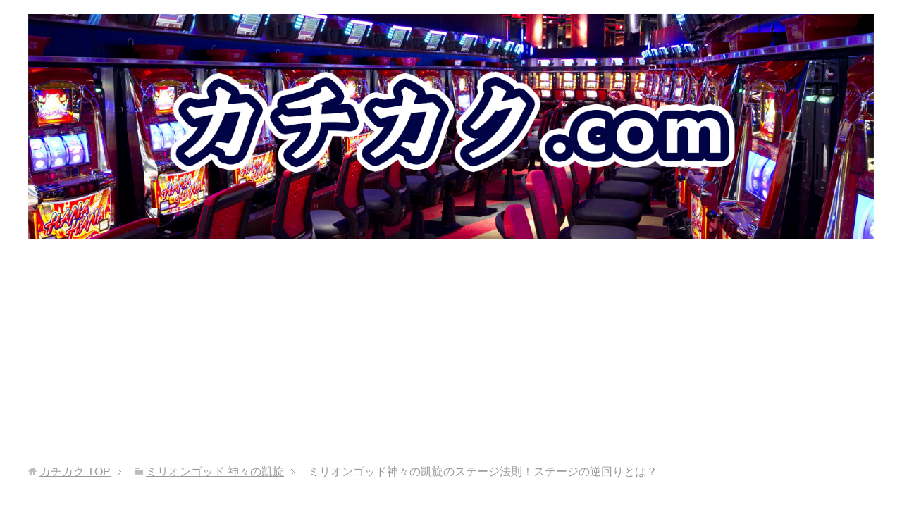

--- FILE ---
content_type: text/html; charset=UTF-8
request_url: https://kachikaku.com/?p=2215
body_size: 9858
content:
<!DOCTYPE html>
<html lang="ja" class="col2">
<head prefix="og: http://ogp.me/ns# fb: http://ogp.me/ns/fb#">

<title>ミリオンゴッド神々の凱旋のステージ法則！ステージの逆回りとは？ | カチカク</title>
<meta charset="UTF-8">
<meta http-equiv="X-UA-Compatible" content="IE=edge">
<meta name="viewport" content="width=device-width, initial-scale=1.0">
<link rel="canonical" href="https://kachikaku.com/?p=2215" />

<!-- All in One SEO Pack 2.3.5.1 by Michael Torbert of Semper Fi Web Design[-1,-1] -->
<meta name="description" itemprop="description" content="今回は「ミリオンゴッド神々の凱旋」のステージ法則についてお伝えしていきます。ステージの法則の特徴を通常時やGG中などの状況に応じてまとめていきます。逆回りなどの法則崩れは「ミリオンゴッド神々の凱旋」の攻略に必要不可欠な情報となっていますので、是非こちらの記事を参考にステージの法則を覚えてみてください。" />

<meta name="keywords" itemprop="keywords" content="ミリオンゴッド神々の凱旋,ステージ法則,ステージ,逆回り" />

<link rel="canonical" href="https://kachikaku.com/?p=2215" />
<!-- /all in one seo pack -->
<link rel="alternate" type="application/rss+xml" title="カチカク &raquo; フィード" href="https://kachikaku.com/?feed=rss2" />
<link rel="alternate" type="application/rss+xml" title="カチカク &raquo; コメントフィード" href="https://kachikaku.com/?feed=comments-rss2" />
<link rel="alternate" type="application/rss+xml" title="カチカク &raquo; ミリオンゴッド神々の凱旋のステージ法則！ステージの逆回りとは？ のコメントのフィード" href="https://kachikaku.com/?feed=rss2&#038;p=2215" />
		<script type="text/javascript">
			window._wpemojiSettings = {"baseUrl":"https:\/\/s.w.org\/images\/core\/emoji\/72x72\/","ext":".png","source":{"concatemoji":"https:\/\/kachikaku.com\/wp-includes\/js\/wp-emoji-release.min.js?ver=4.5.32"}};
			!function(e,o,t){var a,n,r;function i(e){var t=o.createElement("script");t.src=e,t.type="text/javascript",o.getElementsByTagName("head")[0].appendChild(t)}for(r=Array("simple","flag","unicode8","diversity"),t.supports={everything:!0,everythingExceptFlag:!0},n=0;n<r.length;n++)t.supports[r[n]]=function(e){var t,a,n=o.createElement("canvas"),r=n.getContext&&n.getContext("2d"),i=String.fromCharCode;if(!r||!r.fillText)return!1;switch(r.textBaseline="top",r.font="600 32px Arial",e){case"flag":return r.fillText(i(55356,56806,55356,56826),0,0),3e3<n.toDataURL().length;case"diversity":return r.fillText(i(55356,57221),0,0),a=(t=r.getImageData(16,16,1,1).data)[0]+","+t[1]+","+t[2]+","+t[3],r.fillText(i(55356,57221,55356,57343),0,0),a!=(t=r.getImageData(16,16,1,1).data)[0]+","+t[1]+","+t[2]+","+t[3];case"simple":return r.fillText(i(55357,56835),0,0),0!==r.getImageData(16,16,1,1).data[0];case"unicode8":return r.fillText(i(55356,57135),0,0),0!==r.getImageData(16,16,1,1).data[0]}return!1}(r[n]),t.supports.everything=t.supports.everything&&t.supports[r[n]],"flag"!==r[n]&&(t.supports.everythingExceptFlag=t.supports.everythingExceptFlag&&t.supports[r[n]]);t.supports.everythingExceptFlag=t.supports.everythingExceptFlag&&!t.supports.flag,t.DOMReady=!1,t.readyCallback=function(){t.DOMReady=!0},t.supports.everything||(a=function(){t.readyCallback()},o.addEventListener?(o.addEventListener("DOMContentLoaded",a,!1),e.addEventListener("load",a,!1)):(e.attachEvent("onload",a),o.attachEvent("onreadystatechange",function(){"complete"===o.readyState&&t.readyCallback()})),(a=t.source||{}).concatemoji?i(a.concatemoji):a.wpemoji&&a.twemoji&&(i(a.twemoji),i(a.wpemoji)))}(window,document,window._wpemojiSettings);
		</script>
		<style type="text/css">
img.wp-smiley,
img.emoji {
	display: inline !important;
	border: none !important;
	box-shadow: none !important;
	height: 1em !important;
	width: 1em !important;
	margin: 0 .07em !important;
	vertical-align: -0.1em !important;
	background: none !important;
	padding: 0 !important;
}
</style>
<link rel='stylesheet' id='contact-form-7-css'  href='https://kachikaku.com/wp-content/plugins/contact-form-7/includes/css/styles.css?ver=4.4.2' type='text/css' media='all' />
<link rel='stylesheet' id='toc-screen-css'  href='https://kachikaku.com/wp-content/plugins/table-of-contents-plus/screen.min.css?ver=1509' type='text/css' media='all' />
<link rel='stylesheet' id='keni_base-css'  href='https://kachikaku.com/wp-content/themes/keni70_wp_corp_blue_201606232038/base.css?ver=4.5.32' type='text/css' media='all' />
<link rel='stylesheet' id='keni_rwd-css'  href='https://kachikaku.com/wp-content/themes/keni70_wp_corp_blue_201606232038/rwd.css?ver=4.5.32' type='text/css' media='all' />
<script type='text/javascript' src='https://kachikaku.com/wp-includes/js/jquery/jquery.js?ver=1.12.4'></script>
<script type='text/javascript' src='https://kachikaku.com/wp-includes/js/jquery/jquery-migrate.min.js?ver=1.4.1'></script>
<link rel='https://api.w.org/' href='https://kachikaku.com/?rest_route=/' />
<link rel="EditURI" type="application/rsd+xml" title="RSD" href="https://kachikaku.com/xmlrpc.php?rsd" />
<link rel="wlwmanifest" type="application/wlwmanifest+xml" href="https://kachikaku.com/wp-includes/wlwmanifest.xml" /> 
<meta name="generator" content="WordPress 4.5.32" />
<link rel='shortlink' href='https://kachikaku.com/?p=2215' />
<link rel="alternate" type="application/json+oembed" href="https://kachikaku.com/?rest_route=%2Foembed%2F1.0%2Fembed&#038;url=https%3A%2F%2Fkachikaku.com%2F%3Fp%3D2215" />
<link rel="alternate" type="text/xml+oembed" href="https://kachikaku.com/?rest_route=%2Foembed%2F1.0%2Fembed&#038;url=https%3A%2F%2Fkachikaku.com%2F%3Fp%3D2215&#038;format=xml" />
<link rel="shortcut icon" type="image/x-icon" href="https://kachikaku.com/wp-content/themes/keni70_wp_corp_blue_201606232038/favicon.ico">
<link rel="apple-touch-icon" href="https://kachikaku.com/wp-content/themes/keni70_wp_corp_blue_201606232038/images/apple-touch-icon.png">
<link rel="apple-touch-icon-precomposed" href="https://kachikaku.com/wp-content/themes/keni70_wp_corp_blue_201606232038/images/apple-touch-icon.png">
<link rel="icon" href="https://kachikaku.com/wp-content/themes/keni70_wp_corp_blue_201606232038/images/apple-touch-icon.png">
<!--[if lt IE 9]><script src="https://kachikaku.com/wp-content/themes/keni70_wp_corp_blue_201606232038/js/html5.js"></script><![endif]-->
<script>
  (function(i,s,o,g,r,a,m){i['GoogleAnalyticsObject']=r;i[r]=i[r]||function(){
  (i[r].q=i[r].q||[]).push(arguments)},i[r].l=1*new Date();a=s.createElement(o),
  m=s.getElementsByTagName(o)[0];a.async=1;a.src=g;m.parentNode.insertBefore(a,m)
  })(window,document,'script','https://www.google-analytics.com/analytics.js','ga');

  ga('create', 'UA-70388606-31', 'auto');
  ga('send', 'pageview');

</script>


<script async src="https://pagead2.googlesyndication.com/pagead/js/adsbygoogle.js?client=ca-pub-7335638328862252"
     crossorigin="anonymous"></script>

</head>
	<body class="single single-post postid-2215 single-format-standard no-gn">
	
	<div class="container">
		<header id="top" class="site-header ">	
		<div class="site-header-in">
			<div class="site-header-conts">
				<p class="site-title"><a href="https://kachikaku.com"><img src="http://kachikaku.com/wp-content/uploads/2016/06/2497cd1100a4bad0fdc90ff2683ef467-1.png" alt="カチカク" /></a></p>
			</div>
		</div>
	</header>
<!--▲サイトヘッダー-->
<div class="main-body">
<div class="main-body-in">

<nav class="breadcrumbs">
<ol class="breadcrumbs-in" itemscope itemtype="http://schema.org/BreadcrumbList">
<li class="bcl-first" itemprop="itemListElement" itemscope itemtype="http://schema.org/ListItem">
	<a itemprop="item" href="https://kachikaku.com"><span itemprop="name">カチカク</span> TOP</a>
	<meta itemprop="position" content="1" />
</li>
<li itemprop="itemListElement" itemscope itemtype="http://schema.org/ListItem">
	<a itemprop="item" href="https://kachikaku.com/?cat=12"><span itemprop="name">ミリオンゴッド 神々の凱旋</span></a>
	<meta itemprop="position" content="2" />
</li>
<li class="bcl-last">ミリオンゴッド神々の凱旋のステージ法則！ステージの逆回りとは？</li>
</ol>
</nav>
	
	<!--▼メインコンテンツ-->
	<main>
	<div class="main-conts">

		<!--記事-->
		<article id="post-2215" class="section-wrap post-2215 post type-post status-publish format-standard has-post-thumbnail category-gaisen">
			<div class="section-in">

			<header class="article-header">
				<h1 class="section-title" itemprop="headline">ミリオンゴッド神々の凱旋のステージ法則！ステージの逆回りとは？</h1>
				<p class="post-date">公開日 : <time datetime="2018-02-16" itemprop="datePublished" content="2018-02-16" >2018年2月16日</time> / 更新日 : <time datetime="2018-02-13" itemprop="dateModified" content="2018-02-13">2018年2月13日</time></p>
								<div class="post-cat">
<span class="cat cat012" style="background-color: #666;"><a href="https://kachikaku.com/?cat=12" style="color: #FFF;">ミリオンゴッド 神々の凱旋</a></span>

</div>
							</header>

			<div class="article-body">
			<p><span class="red"><strong>今回は爆発力と豊富な演出でホールの主役となっている「ミリオンゴッド神々の凱旋」のステージの法則についてお伝えしていきます。</strong></span></p>
<p>ホールに導入されてからかなり時間が経過しているのですが、人気が衰えることのない「ミリオンゴッド神々の凱旋」。</p>
<p>そんな人気機種のステージの法則を、通常時やGG中などの状況別に分けてまとめていきます。</p>
<p>逆回りなどの法則崩れは「ミリオンゴッド神々の凱旋」の攻略に必要不可欠な情報となっていますよ。</p>
<p>是非こちらの記事を参考にしてステージの法則を覚えてみてください。</p>
<p>&nbsp;</p>
<div id="toc_container" class="no_bullets"><p class="toc_title">この記事に書かれていることは&hellip;</p><ul class="toc_list"><li><a href="#i"><span class="toc_number toc_depth_1">1</span> 「ミリオンゴッド神々の凱旋」通常時のステージについて</a><ul><li><a href="#i-2"><span class="toc_number toc_depth_2">1.1</span> 銀河演出とは？</a></li></ul></li><li><a href="#i-3"><span class="toc_number toc_depth_1">2</span> 「ミリオンゴッド神々の凱旋」ステージ法則（通常時）</a><ul><li><a href="#i-4"><span class="toc_number toc_depth_2">2.1</span> ステージ移行によるモード示唆</a></li></ul></li><li><a href="#i-5"><span class="toc_number toc_depth_1">3</span> 「ミリオンゴッド神々の凱旋」ステージの逆回りについて</a></li><li><a href="#GG"><span class="toc_number toc_depth_1">4</span> 「ミリオンゴッド神々の凱旋」ステージ法則（GG中）</a><ul><li><a href="#GG-2"><span class="toc_number toc_depth_2">4.1</span> GG中のステージ</a></li><li><a href="#GG-3"><span class="toc_number toc_depth_2">4.2</span> GG後のステージについて</a></li><li><a href="#GG-4"><span class="toc_number toc_depth_2">4.3</span> GG後の詳細</a></li></ul></li><li><a href="#i-6"><span class="toc_number toc_depth_1">5</span> 「ミリオンゴッド神々の凱旋」ステージ法則のまとめ</a></li></ul></div>
<h2><span id="i">「ミリオンゴッド神々の凱旋」通常時のステージについて</span></h2>
<p><img src="https://kachikaku.com/wp-content/plugins/lazy-load/images/1x1.trans.gif" data-lazy-src="http://kachikaku.com/wp-content/uploads/2018/02/05f06a5d1cda16993d59fa4ab30a563e-300x150.jpg" alt="ミリオンゴッド ステージ" width="300" height="150" class="alignnone size-medium wp-image-2216" srcset="https://kachikaku.com/wp-content/uploads/2018/02/05f06a5d1cda16993d59fa4ab30a563e-300x150.jpg 300w, https://kachikaku.com/wp-content/uploads/2018/02/05f06a5d1cda16993d59fa4ab30a563e.jpg 530w" sizes="(max-width: 300px) 100vw, 300px" /><noscript><img src="http://kachikaku.com/wp-content/uploads/2018/02/05f06a5d1cda16993d59fa4ab30a563e-300x150.jpg" alt="ミリオンゴッド ステージ" width="300" height="150" class="alignnone size-medium wp-image-2216" srcset="https://kachikaku.com/wp-content/uploads/2018/02/05f06a5d1cda16993d59fa4ab30a563e-300x150.jpg 300w, https://kachikaku.com/wp-content/uploads/2018/02/05f06a5d1cda16993d59fa4ab30a563e.jpg 530w" sizes="(max-width: 300px) 100vw, 300px" /></noscript><br />
<span style="font-size: 8pt">出典：http://kppa20xx.com/</span></p>
<p>&nbsp;<br />
「ミリオンゴッド神々の凱旋」では通常時のステージが5種類存在しています。</p>
<p><span class="red"><strong>「カドメイアの遺跡」「ペイレネの泉」「ヘスペリデスの園」「アクロポリスの丘」「パルテノン神殿」が通常時のステージとなります。</strong></span></p>
<p>それでは各ステージの特徴をご覧ください。</p>
<p>ステージ名　　　　　特徴</p>
<p>カドメイアの遺跡　　こちらは基本ステージとなります。</p>
<p>ペイレネの泉　　　　こちらは基本ステージとなります。</p>
<p>ヘスペリデスの園　　こちらは基本ステージとなります。</p>
<p>アクロポリスの丘　　高確を示唆するステージです。</p>
<p>パルテノン神殿　　　前兆を示唆するステージです。</p>
<p><span class="red"><strong>通常時は「カドメイアの遺跡」→「ペイレネの泉」→「ヘスペリデスの園」の順番でステージが移行していきます。</strong></span></p>
<p>ヘスペリデスの園の次はカドメイアの遺跡に移行するのでご注意ください。</p>
<p>3種類の基本ステージをループすると覚えておいてくださいね。</p>
<h3><span id="i-2">銀河演出とは？</span></h3>
<p><span class="red"><strong>「ミリオンゴッド神々の凱旋」には銀河演出というプレミア演出が存在しています。</strong></span></p>
<p>これはブラックホール演出の流れで銀河に移行するものになっています。</p>
<p>もしも銀河に移行した場合は、GG当選のビッグチャンスとなります。</p>
<p>それではブラックホール演出と銀河の恩恵をご覧ください。</p>
<p><span class="red"><strong>ブラックホールの特徴</strong></span></p>
<p>パターン　　　　　示唆内容</p>
<p>1ゲームで終了　　上位モードに期待</p>
<p>2ゲームで終了　　恩恵無し</p>
<p>3ゲーム継続　　　期待値上昇</p>
<p>4ゲーム継続　　　GGが確定</p>
<p>上記の通りブラックホール演出の恩恵は強力なものとなっています。</p>
<p>しかし銀河はこの演出の上位版として位置づけられているんです。</p>
<p><span class="red"><strong>ただでさえ恩恵が大きいのに銀河へ発展した場合は、4ゲーム継続でV揃いが確定となっていますよ。</strong></span></p>
<p>是非このプレミア演出は一度お目にかかりたいものですね。</p>
<p>もしも見ることができた場合は、その恩恵で大量の出玉獲得を狙ってみてください。</p>
<p>&nbsp;</p>
<h2><span id="i-3">「ミリオンゴッド神々の凱旋」ステージ法則（通常時）</span></h2>
<p><img src="https://kachikaku.com/wp-content/plugins/lazy-load/images/1x1.trans.gif" data-lazy-src="http://kachikaku.com/wp-content/uploads/2018/02/de3f4e4591cadfdf05f4a0cee3f20b15-300x125.jpg" alt="ミリオンゴッド ステージ1" width="300" height="125" class="alignnone size-medium wp-image-2217" srcset="https://kachikaku.com/wp-content/uploads/2018/02/de3f4e4591cadfdf05f4a0cee3f20b15-300x125.jpg 300w, https://kachikaku.com/wp-content/uploads/2018/02/de3f4e4591cadfdf05f4a0cee3f20b15.jpg 380w" sizes="(max-width: 300px) 100vw, 300px" /><noscript><img src="http://kachikaku.com/wp-content/uploads/2018/02/de3f4e4591cadfdf05f4a0cee3f20b15-300x125.jpg" alt="ミリオンゴッド ステージ1" width="300" height="125" class="alignnone size-medium wp-image-2217" srcset="https://kachikaku.com/wp-content/uploads/2018/02/de3f4e4591cadfdf05f4a0cee3f20b15-300x125.jpg 300w, https://kachikaku.com/wp-content/uploads/2018/02/de3f4e4591cadfdf05f4a0cee3f20b15.jpg 380w" sizes="(max-width: 300px) 100vw, 300px" /></noscript><br />
<span style="font-size: 8pt">出典：http://2-9densetsu.com/</span></p>
<p>&nbsp;<br />
「ミリオンゴッド神々の凱旋」の通常時のステージは、まず「ペイレネの泉」から始まります。</p>
<p>基本的な法則として「ペイレネの泉」から始まり「ヘスペリデスの園」にステージが移行します。</p>
<p>そして「カドメイアの遺跡」に移行していき、また「ペイレネの泉」へ戻るのが法則となっています。</p>
<p><span class="red"><strong>ステージ移行は各モードを示唆する演出になります。</strong></span></p>
<p>それではステージ移行による示唆内容をご覧ください。</p>
<h3><span id="i-4">ステージ移行によるモード示唆</span></h3>
<p>まず「アクロポリスの丘」や「パルテノン神殿」に移行した場合は、上位モードへの期待値が上昇します。</p>
<p>「アクロポリスの丘」に移行した場合は、天国準備モード以上が期待できます。</p>
<p>この場合はフェイク前兆時にも移行する場合があるのでご注意ください。</p>
<p>天国ショートモード以上に期待が持てるのは、「パルテノン神殿」へ移行した場合になります。</p>
<p>その他にも「カドメイアの遺跡」「ペイレネの泉」「ヘスペリデスの園」からBET時に移行した場合も、天国ショートに期待が持てますよ。</p>
<p><span class="red"><strong>上記の通りステージ移行は重要な演出なっていますので、特徴をしっかり覚えておいてくださいね。</strong></span></p>
<p>&nbsp;</p>
<h2><span id="i-5">「ミリオンゴッド神々の凱旋」ステージの逆回りについて</span></h2>
<p><img src="https://kachikaku.com/wp-content/plugins/lazy-load/images/1x1.trans.gif" data-lazy-src="http://kachikaku.com/wp-content/uploads/2018/02/30ec64fede460d854af5bbd5fde8fcde-300x125.jpg" alt="ミリオンゴッド ステージ2" width="300" height="125" class="alignnone size-medium wp-image-2218" srcset="https://kachikaku.com/wp-content/uploads/2018/02/30ec64fede460d854af5bbd5fde8fcde-300x125.jpg 300w, https://kachikaku.com/wp-content/uploads/2018/02/30ec64fede460d854af5bbd5fde8fcde.jpg 380w" sizes="(max-width: 300px) 100vw, 300px" /><noscript><img src="http://kachikaku.com/wp-content/uploads/2018/02/30ec64fede460d854af5bbd5fde8fcde-300x125.jpg" alt="ミリオンゴッド ステージ2" width="300" height="125" class="alignnone size-medium wp-image-2218" srcset="https://kachikaku.com/wp-content/uploads/2018/02/30ec64fede460d854af5bbd5fde8fcde-300x125.jpg 300w, https://kachikaku.com/wp-content/uploads/2018/02/30ec64fede460d854af5bbd5fde8fcde.jpg 380w" sizes="(max-width: 300px) 100vw, 300px" /></noscript><br />
<span style="font-size: 8pt">出典：http://2-9densetsu.com/</span></p>
<p>&nbsp;<br />
上記でお伝えした通り通常時は「カドメイアの遺跡」→「ペイレネの泉」→「ヘスペリデスの園」の順番でステージが移行します。</p>
<p>ただしこの順番が逆回りになるケースがあるんです。</p>
<p><span class="red"><strong>この逆回り現象が起こった場合は、天国準備モード以上が確定となります。</strong></span></p>
<p>さらに逆回りで「アクロポリスの丘」に移行すると、天国ショートモード以上が確定するんです。</p>
<p>ちなみにステージの逆回り現象は本前兆も含まれています。</p>
<p>このようにステージ移行の法則が崩れた場合はチャンスとなりますので、要注目の演出になっていますよ。</p>
<p>ステージ移行には十分な注意をしておいてください。</p>
<p>&nbsp;</p>
<h2><span id="GG">「ミリオンゴッド神々の凱旋」ステージ法則（GG中）</span></h2>
<p><img src="https://kachikaku.com/wp-content/plugins/lazy-load/images/1x1.trans.gif" data-lazy-src="http://kachikaku.com/wp-content/uploads/2018/02/b7a80e71e858862c514887171f640121-300x174.jpg" alt="ミリオンゴッド ステージ3" width="300" height="174" class="alignnone size-medium wp-image-2219" srcset="https://kachikaku.com/wp-content/uploads/2018/02/b7a80e71e858862c514887171f640121-300x174.jpg 300w, https://kachikaku.com/wp-content/uploads/2018/02/b7a80e71e858862c514887171f640121.jpg 377w" sizes="(max-width: 300px) 100vw, 300px" /><noscript><img src="http://kachikaku.com/wp-content/uploads/2018/02/b7a80e71e858862c514887171f640121-300x174.jpg" alt="ミリオンゴッド ステージ3" width="300" height="174" class="alignnone size-medium wp-image-2219" srcset="https://kachikaku.com/wp-content/uploads/2018/02/b7a80e71e858862c514887171f640121-300x174.jpg 300w, https://kachikaku.com/wp-content/uploads/2018/02/b7a80e71e858862c514887171f640121.jpg 377w" sizes="(max-width: 300px) 100vw, 300px" /></noscript><br />
<span style="font-size: 8pt">出典：https://nyon777.com/</span></p>
<p>&nbsp;<br />
ここまで「ミリオンゴッド神々の凱旋」の通常時のステージについて特徴をお伝えしてきました。</p>
<p>続いてGG中のステージについてご紹介していきます。</p>
<p><span class="red"><strong>GG中のステージは「オリンポスステージ」「ポセイドンステージ」「ゼウスステージ」「ゴッドステージ」の4種類に分かれています。</strong></span></p>
<p>それでは各ステージの特徴をご覧ください。</p>
<h3><span id="GG-2">GG中のステージ</span></h3>
<p>ステージ名　　　　　　特徴</p>
<p>オリンポスステージ　基本ステージです</p>
<p>ポセイドンステージ　通常モード以上＆GGのストックが1個以上確定</p>
<p>ゼウスステージ　　　天国モード以上＆GGのストックが1個以上確定</p>
<p>ゴッドステージ　　　GOD揃いの専用ステージとなります</p>
<p>GGは基本ステージの「オリンポスステージ」からスタートすることが多くなっています。</p>
<p><span class="red"><strong>ですがGGの消化中に上位ステージへ移行するケースも存在していますので、チャンス拡大に期待が持てますよ。</strong></span></p>
<p>「ポセイドンステージ」と「ゼウスステージ」はGGのストックが確定しますので、恩恵が大きなステージと言えるでしょう。</p>
<h3><span id="GG-3">GG後のステージについて</span></h3>
<p>「ミリオンゴッド神々の凱旋」ではGG後のステージは、基本的に「アクロポリスの丘」が選択されます。</p>
<p><span class="red"><strong>この法則が崩れGG後のステージが他のステージだった場合は、天国ショート以上が確定となります。</strong></span></p>
<p>それだはGG後のステージが示唆する内容をご覧ください。</p>
<p>GG後のステージ　　　示唆内容</p>
<p>「ペイレネの泉」　　　表モードの天国ショート以上＆GGのストック有</p>
<p>「カドメイアの遺跡」　表モードの天国ロング以上＆GGのストック有</p>
<p>「ヘスペリデスの園」　GGのストック有</p>
<p>「パルテノン神殿」　　表モードの天国ショート以上＆GGのストック有</p>
<p>以上がGG後のステージが示唆する内容となります。</p>
<h3><span id="GG-4">GG後の詳細</span></h3>
<p><span class="red"><strong>GG後は最低45ゲームの間は「アクロポリスの丘」からは移行しないシステムになっています。</strong></span></p>
<p>ただし「パルテノン神殿」だけ移行する可能性がありますのでご注意ください。</p>
<p>「パルテノン神殿」に移行した場合は、上記でお伝えした通り表モードの天国ショートかGGのストックを示唆します。</p>
<p>45ゲーム以内に「パルテノン神殿」に移行したとしても、恩恵は変わりませんのでご安心ください。</p>
<p>基本的に「ミリオンゴッド神々の凱旋」では、どの場合でもステージ移行は重要な演出となっています。</p>
<p>ですのでステージ移行の特徴はしっかり頭の中に入れておいてくださいね。</p>
<p>特にGG後はゲーム数によってステージが移行しない特徴があります。</p>
<p>このことから「アクロポリスの丘」から始まるGG後ですが、45ゲームほどは様子を見た方がいいかもしれません。</p>
<p>「パルテノン神殿」に移行する可能性を捨てるのはもったいないので、GG後は様子見をお勧めしますよ。</p>
<p>&nbsp;</p>
<h2><span id="i-6">「ミリオンゴッド神々の凱旋」ステージ法則のまとめ</span></h2>
<p><img src="https://kachikaku.com/wp-content/plugins/lazy-load/images/1x1.trans.gif" data-lazy-src="http://kachikaku.com/wp-content/uploads/2018/02/f70d5456e0017b817bb62ff9d56d78ab-300x169.jpg" alt="ミリオンゴッド ステージ4" width="300" height="169" class="alignnone size-medium wp-image-2220" srcset="https://kachikaku.com/wp-content/uploads/2018/02/f70d5456e0017b817bb62ff9d56d78ab-300x169.jpg 300w, https://kachikaku.com/wp-content/uploads/2018/02/f70d5456e0017b817bb62ff9d56d78ab.jpg 400w" sizes="(max-width: 300px) 100vw, 300px" /><noscript><img src="http://kachikaku.com/wp-content/uploads/2018/02/f70d5456e0017b817bb62ff9d56d78ab-300x169.jpg" alt="ミリオンゴッド ステージ4" width="300" height="169" class="alignnone size-medium wp-image-2220" srcset="https://kachikaku.com/wp-content/uploads/2018/02/f70d5456e0017b817bb62ff9d56d78ab-300x169.jpg 300w, https://kachikaku.com/wp-content/uploads/2018/02/f70d5456e0017b817bb62ff9d56d78ab.jpg 400w" sizes="(max-width: 300px) 100vw, 300px" /></noscript><br />
<span style="font-size: 8pt">出典：http://puraten.com/</span></p>
<p>&nbsp;<br />
ここまで「ミリオンゴッド神々の凱旋」のステージについて法則などをお伝えしてきました。</p>
<p>通常時やGG中など状況別に変化する法則はさまざまな状況を示唆してくれています。</p>
<p><span class="red"><strong>基本的には逆回りなどの法則崩れが期待値の高い演出だと覚えておいてください。</strong></span></p>
<p>通常時は3種類の基本ステージを順番でループしています。</p>
<p>この順番が逆になった場合と、「アクロポリスの丘」「パルテノン神殿」に移行した場合がチャンスとなっていますよ。</p>
<p>GG中は滞在ステージによってストックを示唆してくれますので、特徴をしっかりと頭の中に入れておいてくださいね。</p>
<p>ステージの法則を把握して「ミリオンゴッド神々の凱旋」の攻略を目指してみてください。</p>
<p>最後まで目を通していただきありがとうございました。</p>

<h3>こんな記事もよく読まれています！</h3>
<ul><li><a href="https://kachikaku.com/?p=2158" rel="bookmark" title="2018年2月13日">ミリオンゴッド神々の凱旋の裏天国！見極めと恩恵は？</a></li>

<li><a href="https://kachikaku.com/?p=2208" rel="bookmark" title="2018年2月16日">ミリオンゴッド神々の凱旋の出目484！モードとの関係は？</a></li>

<li><a href="https://kachikaku.com/?p=2174" rel="bookmark" title="2018年2月14日">ミリオンゴッド神々の凱旋のアメージング！条件と恩恵は？</a></li>

<li><a href="https://kachikaku.com/?p=2165" rel="bookmark" title="2018年2月13日">ミリオンゴッド神々の凱旋！朝一の台選びと立ち回り方！</a></li>

<li><a href="https://kachikaku.com/?p=2252" rel="bookmark" title="2018年2月19日">ミリオンゴッド神々の凱旋の謎当たり！設定差とループ率は？</a></li>
</ul><!-- Similar Posts took 23.052 ms --><br>
			</div><!--article-body-->

						
						<div class="page-nav-bf cont-nav">
<p class="page-nav-next">「<a href="https://kachikaku.com/?p=2222" rel="next">ミリオンゴッド神々の凱旋の風向き！期待度は？</a>」</p>
<p class="page-nav-prev">「<a href="https://kachikaku.com/?p=2208" rel="prev">ミリオンゴッド神々の凱旋の出目484！モードとの関係は？</a>」</p>
			</div>
			
			<section id="comments" class="comments-area">
			
<!-- You can start editing here. -->


			<!-- If comments are open, but there are no comments. -->

	 

<div id="respond">

<h3>コメントをどうぞ</h3>

<div id="cancel-comment-reply">
	<small><a rel="nofollow" id="cancel-comment-reply-link" href="/?p=2215#respond" style="display:none;">返信をキャンセルする。</a></small>
</div>


<form action="https://kachikaku.com/wp-comments-post.php" method="post" id="commentform">


<div class="comment-form-author">
<p><label for="author"><small>名前 <span class="required"> (必須) </span></small></label></p>
<p><input type="text" name="author" id="author" class="w50" value="" size="22" tabindex="1" aria-required='true'></p>
</div>

<div class="comment-form-mail">
<p><label for="email"><small>メールアドレス（公開されません） <span class="required"> (必須) </span></small></label></p>
<p><input type="text" name="email" id="email" class="w50" value="" size="22" tabindex="2" aria-required='true'></p>
</div>

<div class="comment-form-url">
<p><label for="url"><small>ウェブサイト</small></label></p>
<p><input type="text" name="url" id="url" class="w50" value="" size="22" tabindex="3"></p>
</div>


<!--<p><small><strong>XHTML:</strong> 次のタグを使用できます: <code>&lt;a href=&quot;&quot; title=&quot;&quot;&gt; &lt;abbr title=&quot;&quot;&gt; &lt;acronym title=&quot;&quot;&gt; &lt;b&gt; &lt;blockquote cite=&quot;&quot;&gt; &lt;cite&gt; &lt;code&gt; &lt;del datetime=&quot;&quot;&gt; &lt;em&gt; &lt;i&gt; &lt;q cite=&quot;&quot;&gt; &lt;s&gt; &lt;strike&gt; &lt;strong&gt; </code></small></p>-->

<p><textarea name="comment" id="comment" class="w90" cols="58" rows="10" tabindex="4"></textarea></p>

<p class="al-c"><button name="submit" type="submit" id="submit" class="btn btn-form01" tabindex="5" value="コメント送信" ><span>コメント送信</span></button>
<input type='hidden' name='comment_post_ID' value='2215' id='comment_post_ID' />
<input type='hidden' name='comment_parent' id='comment_parent' value='0' />
</p>
<p style="display: none;"><input type="hidden" id="akismet_comment_nonce" name="akismet_comment_nonce" value="3205fcca59" /></p><p style="display: none;"><input type="hidden" id="ak_js" name="ak_js" value="90"/></p>
</form>

</div>

			</section>

			</div><!--section-in-->
		</article><!--記事-->


	</div><!--main-conts-->
	</main>
	<!--▲メインコンテンツ-->

		<!--▼サブコンテンツ-->
	<aside class="sub-conts sidebar">
		<section id="categories-2" class="section-wrap widget-conts widget_categories"><div class="section-in"><h3 class="section-title">カテゴリー</h3>		<ul>
	<li class="cat-item cat-item-8"><a href="https://kachikaku.com/?cat=8" >まどマギ2</a>
</li>
	<li class="cat-item cat-item-4"><a href="https://kachikaku.com/?cat=4" >コードギアスR2</a>
</li>
	<li class="cat-item cat-item-3"><a href="https://kachikaku.com/?cat=3" >テラフォーマーズ</a>
</li>
	<li class="cat-item cat-item-9"><a href="https://kachikaku.com/?cat=9" >ハーデス</a>
</li>
	<li class="cat-item cat-item-10"><a href="https://kachikaku.com/?cat=10" >バジリスク3</a>
</li>
	<li class="cat-item cat-item-2"><a href="https://kachikaku.com/?cat=2" >バジリスク絆</a>
</li>
	<li class="cat-item cat-item-12"><a href="https://kachikaku.com/?cat=12" >ミリオンゴッド 神々の凱旋</a>
</li>
	<li class="cat-item cat-item-5"><a href="https://kachikaku.com/?cat=5" >偽物語 Aタイプ</a>
</li>
	<li class="cat-item cat-item-7"><a href="https://kachikaku.com/?cat=7" >北斗の拳 修羅の国</a>
</li>
	<li class="cat-item cat-item-11"><a href="https://kachikaku.com/?cat=11" >番長3</a>
</li>
		</ul>
</div></section>		<section id="recent-posts-2" class="section-wrap widget-conts widget_recent_entries"><div class="section-in">		<h3 class="section-title">最近の投稿</h3>		<ul>
					<li>
				<a href="https://kachikaku.com/?p=2276">ミリオンゴッド神々の凱旋の矢演出！ハズレの恩恵と前兆は？</a>
						</li>
					<li>
				<a href="https://kachikaku.com/?p=2269">ミリオンゴッド神々の凱旋 宝石3連の恩恵！宝石2連の当選率は？</a>
						</li>
					<li>
				<a href="https://kachikaku.com/?p=2259">ミリオンゴッド神々の凱旋の吹雪！ハズレやボタン、中段黄7の特徴は？</a>
						</li>
					<li>
				<a href="https://kachikaku.com/?p=2252">ミリオンゴッド神々の凱旋の謎当たり！設定差とループ率は？</a>
						</li>
					<li>
				<a href="https://kachikaku.com/?p=2244">ミリオンゴッド神々の凱旋の天空の扉！期待度とハズレは？</a>
						</li>
				</ul>
		</div></section>		<section id="search-2" class="section-wrap widget-conts widget_search"><div class="section-in"><form method="get" id="searchform" action="https://kachikaku.com/">
	<div class="search-box">
		<input class="search" type="text" value="" name="s" id="s"><button id="searchsubmit" class="btn-search"><img alt="検索" width="32" height="20" src="https://kachikaku.com/wp-content/themes/keni70_wp_corp_blue_201606232038/images/icon/icon-btn-search.png"></button>
	</div>
</form></div></section>	</aside>
	<!--▲サブコンテンツ-->
	

</div>
</div>

<!--▼サイトフッター-->
<footer class="site-footer">
	<div class="site-footer-in">
	<div class="site-footer-conts">
	</div>
	</div>
	<div class="copyright">
		<p><small>Copyright (C) 2025 カチカク <span>All Rights Reserved.</span></small></p>
	</div>
</footer>
<!--▲サイトフッター-->


<!--▼ページトップ-->
<p class="page-top"><a href="#top"><img class="over" src="https://kachikaku.com/wp-content/themes/keni70_wp_corp_blue_201606232038/images/common/page-top_off.png" width="80" height="80" alt="ページの先頭へ"></a></p>
<!--▲ページトップ-->

</div><!--container-->

<!-- AdSense Manager v4.0.3 (0.198 seconds.) --><script type='text/javascript' src='https://kachikaku.com/wp-content/plugins/akismet/_inc/form.js?ver=3.1.10'></script>
<script type='text/javascript' src='https://kachikaku.com/wp-content/plugins/contact-form-7/includes/js/jquery.form.min.js?ver=3.51.0-2014.06.20'></script>
<script type='text/javascript'>
/* <![CDATA[ */
var _wpcf7 = {"loaderUrl":"https:\/\/kachikaku.com\/wp-content\/plugins\/contact-form-7\/images\/ajax-loader.gif","recaptchaEmpty":"\u3042\u306a\u305f\u304c\u30ed\u30dc\u30c3\u30c8\u3067\u306f\u306a\u3044\u3053\u3068\u3092\u8a3c\u660e\u3057\u3066\u304f\u3060\u3055\u3044\u3002","sending":"\u9001\u4fe1\u4e2d ..."};
/* ]]> */
</script>
<script type='text/javascript' src='https://kachikaku.com/wp-content/plugins/contact-form-7/includes/js/scripts.js?ver=4.4.2'></script>
<script type='text/javascript'>
/* <![CDATA[ */
var tocplus = {"visibility_show":"\u8868\u793a","visibility_hide":"\u975e\u8868\u793a","width":"Auto"};
/* ]]> */
</script>
<script type='text/javascript' src='https://kachikaku.com/wp-content/plugins/table-of-contents-plus/front.min.js?ver=1509'></script>
<script type='text/javascript' src='https://kachikaku.com/wp-content/themes/keni70_wp_corp_blue_201606232038/js/socialButton.js?ver=4.5.32'></script>
<script type='text/javascript' src='https://kachikaku.com/wp-content/themes/keni70_wp_corp_blue_201606232038/js/utility.js?ver=4.5.32'></script>
<script type='text/javascript' src='https://kachikaku.com/wp-content/plugins/lazy-load/js/jquery.sonar.min.js?ver=0.6'></script>
<script type='text/javascript' src='https://kachikaku.com/wp-content/plugins/lazy-load/js/lazy-load.js?ver=0.6'></script>
<script type='text/javascript' src='https://kachikaku.com/wp-includes/js/wp-embed.min.js?ver=4.5.32'></script>
	

</body>
</html>

--- FILE ---
content_type: text/html; charset=utf-8
request_url: https://www.google.com/recaptcha/api2/aframe
body_size: 267
content:
<!DOCTYPE HTML><html><head><meta http-equiv="content-type" content="text/html; charset=UTF-8"></head><body><script nonce="3C9nTVJp9eGm_TRtADhn1w">/** Anti-fraud and anti-abuse applications only. See google.com/recaptcha */ try{var clients={'sodar':'https://pagead2.googlesyndication.com/pagead/sodar?'};window.addEventListener("message",function(a){try{if(a.source===window.parent){var b=JSON.parse(a.data);var c=clients[b['id']];if(c){var d=document.createElement('img');d.src=c+b['params']+'&rc='+(localStorage.getItem("rc::a")?sessionStorage.getItem("rc::b"):"");window.document.body.appendChild(d);sessionStorage.setItem("rc::e",parseInt(sessionStorage.getItem("rc::e")||0)+1);localStorage.setItem("rc::h",'1764201151830');}}}catch(b){}});window.parent.postMessage("_grecaptcha_ready", "*");}catch(b){}</script></body></html>

--- FILE ---
content_type: text/plain
request_url: https://www.google-analytics.com/j/collect?v=1&_v=j102&a=1422805952&t=pageview&_s=1&dl=https%3A%2F%2Fkachikaku.com%2F%3Fp%3D2215&ul=en-us%40posix&dt=%E3%83%9F%E3%83%AA%E3%82%AA%E3%83%B3%E3%82%B4%E3%83%83%E3%83%89%E7%A5%9E%E3%80%85%E3%81%AE%E5%87%B1%E6%97%8B%E3%81%AE%E3%82%B9%E3%83%86%E3%83%BC%E3%82%B8%E6%B3%95%E5%89%87%EF%BC%81%E3%82%B9%E3%83%86%E3%83%BC%E3%82%B8%E3%81%AE%E9%80%86%E5%9B%9E%E3%82%8A%E3%81%A8%E3%81%AF%EF%BC%9F%20%7C%20%E3%82%AB%E3%83%81%E3%82%AB%E3%82%AF&sr=1280x720&vp=1280x720&_u=IEBAAEABAAAAACAAI~&jid=231346721&gjid=1391714583&cid=1938405501.1764201150&tid=UA-70388606-31&_gid=1193270687.1764201150&_r=1&_slc=1&z=869831534
body_size: -449
content:
2,cG-525HX43D1L